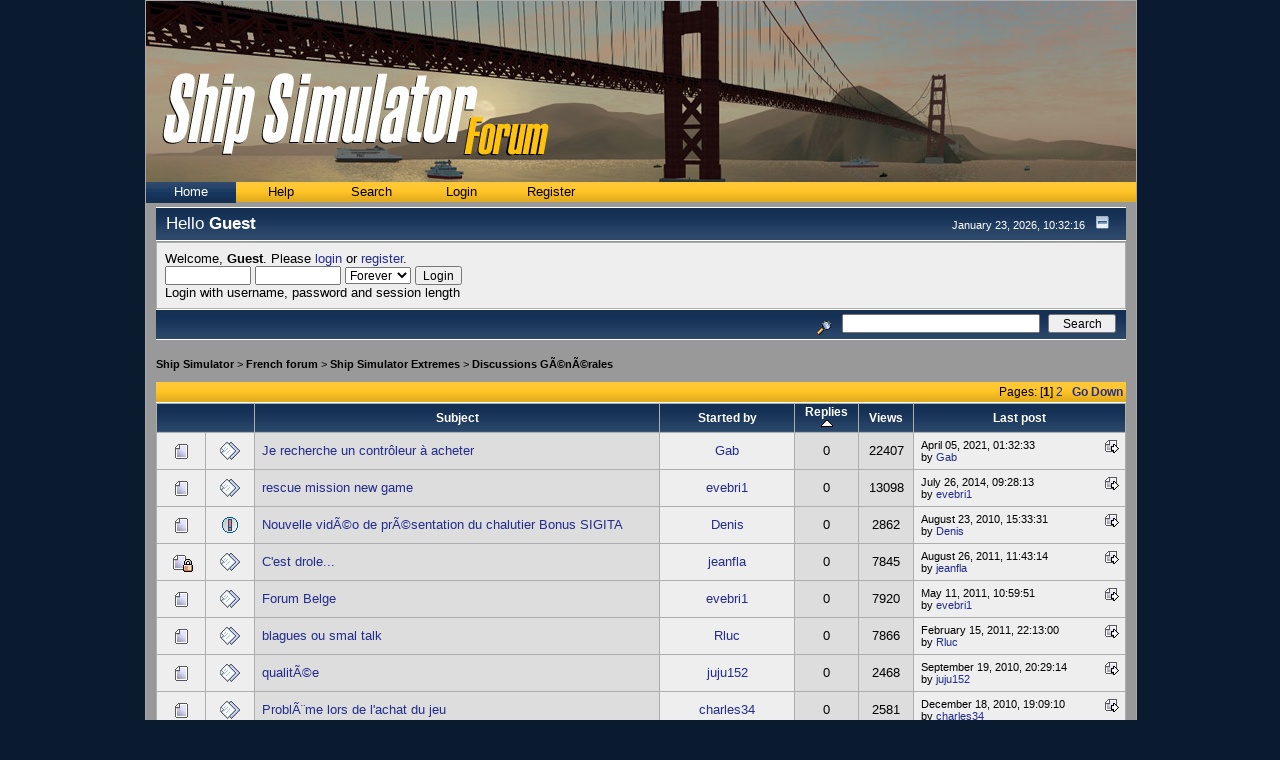

--- FILE ---
content_type: text/html; charset=UTF-8
request_url: http://forum.shipsim.com/index.php?board=92.0;sort=replies
body_size: 6599
content:
<!DOCTYPE html PUBLIC "-//W3C//DTD XHTML 1.0 Transitional//EN" "http://www.w3.org/TR/xhtml1/DTD/xhtml1-transitional.dtd">
<html xmlns="http://www.w3.org/1999/xhtml"><head>
	<meta http-equiv="Content-Type" content="text/html; charset=UTF-8" />
	<meta name="description" content="Discussions GÃ©nÃ©rales" />
	<meta name="robots" content="noindex" />
	<meta name="keywords" content="Shipsim forum, Ship Simulator forum, Ship Simulator, Ship Simulator 2006, Ship Simulator 2008" />
	<meta name="google-site-verification" content="XghSD8B6QkMbE7NcG3mLBG28Q2y8umtnZTj8iYPs3rg" />
	<script language="JavaScript" type="text/javascript" src="http://forum.shipsim.com/Themes/default/script.js?fin11"></script>
	<script type="text/javascript" src="//ajax.googleapis.com/ajax/libs/jquery/1.5.1/jquery.min.js"></script>
	<script type="text/javascript" src="http://forum.shipsim.com/Themes/default/jquery.tablesorter.min.js"></script>
	<script language="JavaScript" type="text/javascript"><!-- // --><![CDATA[
		var smf_theme_url = "http://forum.shipsim.com/Themes/Ship Simulator";
		var smf_images_url = "http://forum.shipsim.com/Themes/Ship Simulator/images";
		var smf_scripturl = "http://forum.shipsim.com/index.php?PHPSESSID=738fc2878bb2785b8d52788ea704b183&amp;";
		var smf_iso_case_folding = false;
		var smf_charset = "UTF-8";
	// ]]></script>
	
	<script type="text/javascript">
		var gaJsHost = (("https:" == document.location.protocol) ? "https://ssl." : "http://www.");
		document.write(unescape("%3Cscript src='" + gaJsHost + "google-analytics.com/ga.js' type='text/javascript'%3E%3C/script%3E"));
		</script>
		<script type="text/javascript">
		try {
		var pageTracker = _gat._getTracker("UA-10326986-1");
		pageTracker._trackPageview();
		} catch(err) {}
		
	</script>
	
	<title>Discussions GÃ©nÃ©rales</title>
	<link rel="stylesheet" type="text/css" href="http://forum.shipsim.com/Themes/Ship Simulator/style.css?fin11" />
	<link rel="stylesheet" type="text/css" href="http://forum.shipsim.com/Themes/default/print.css?fin11" media="print" />
	<link rel="help" href="http://forum.shipsim.com/index.php?PHPSESSID=738fc2878bb2785b8d52788ea704b183&amp;action=help" target="_blank" />
	<link rel="search" href="http://forum.shipsim.com/index.php?PHPSESSID=738fc2878bb2785b8d52788ea704b183&amp;action=search" />
	<link rel="contents" href="http://forum.shipsim.com/index.php?PHPSESSID=738fc2878bb2785b8d52788ea704b183&amp;" />
	<link rel="alternate" type="application/rss+xml" title="Ship Simulator - RSS" href="http://forum.shipsim.com/index.php?PHPSESSID=738fc2878bb2785b8d52788ea704b183&amp;type=rss;action=.xml" />
	<link rel="index" href="http://forum.shipsim.com/index.php?PHPSESSID=738fc2878bb2785b8d52788ea704b183&amp;board=92.0" />
	<link rel="stylesheet" type="text/css" href="http://forum.shipsim.com/Themes/default/jquery-ui-stars.css" />

	<script type="text/javascript" src="http://forum.shipsim.com/Themes/default/jquery-ui.js"></script>
	<script type="text/javascript" src="http://forum.shipsim.com/Themes/default/jquery-ui-stars.js"></script>
	<link rel="stylesheet" type="text/css" id="compat_css" href="http://forum.shipsim.com/Themes/default/css/compat.css" />

	<script language="JavaScript" type="text/javascript"><!-- // --><![CDATA[
		var current_header = false;

		function shrinkHeader(mode)
		{
			document.cookie = "upshrink=" + (mode ? 1 : 0);
			document.getElementById("upshrink").src = smf_images_url + (mode ? "/upshrink2.gif" : "/upshrink.gif");

			document.getElementById("upshrinkHeader").style.display = mode ? "none" : "";
			document.getElementById("upshrinkHeader2").style.display = mode ? "none" : "";

			current_header = mode;
		}
	// ]]></script>
		<script language="JavaScript" type="text/javascript"><!-- // --><![CDATA[
			var current_header_ic = false;

			function shrinkHeaderIC(mode)
			{
				document.cookie = "upshrinkIC=" + (mode ? 1 : 0);
				document.getElementById("upshrink_ic").src = smf_images_url + (mode ? "/expand.gif" : "/collapse.gif");

				document.getElementById("upshrinkHeaderIC").style.display = mode ? "none" : "";

				current_header_ic = mode;
			}
		// ]]></script>
		
		<link rel="shortcut icon" href="favicon.ico" type="image/x-icon" />
		
</head>
<body>
<div id="container">
	<div id="header"><img src="http://forum.shipsim.com/Themes/Ship Simulator/images/topheader.jpg" alt="Ship Simulator" /></div>
	<div id="topmenu">
	<ul>
				<li id="button_home">
					<a class="selected firstlevel" href="http://forum.shipsim.com/index.php?PHPSESSID=738fc2878bb2785b8d52788ea704b183&amp;">
						<span class="last firstlevel">Home</span>
					</a>
				</li>
				<li id="button_help">
					<a class="firstlevel" href="http://forum.shipsim.com/index.php?PHPSESSID=738fc2878bb2785b8d52788ea704b183&amp;action=help">
						<span class="firstlevel">Help</span>
					</a>
				</li>
				<li id="button_search">
					<a class="firstlevel" href="http://forum.shipsim.com/index.php?PHPSESSID=738fc2878bb2785b8d52788ea704b183&amp;action=search">
						<span class="firstlevel">Search</span>
					</a>
				</li>
				<li id="button_login">
					<a class="firstlevel" href="http://forum.shipsim.com/index.php?PHPSESSID=738fc2878bb2785b8d52788ea704b183&amp;action=login">
						<span class="firstlevel">Login</span>
					</a>
				</li>
				<li id="button_register">
					<a class="firstlevel" href="http://forum.shipsim.com/index.php?PHPSESSID=738fc2878bb2785b8d52788ea704b183&amp;action=register">
						<span class="last firstlevel">Register</span>
					</a>
				</li>
	</ul>
</div>
	<div id="main-page">
		<table width="100%" cellpadding="0" cellspacing="0" border="0" ><tr>
				<td class="titlebg2" height=32">
				<span style="font-size: 130%;"> Hello <b>Guest</b></span>
				</td>
				<td class="titlebg2" height="32" align="right">
					<span class="smalltext">January 23, 2026, 10:32:16</span>
					<a href="#" onclick="shrinkHeader(!current_header); return false;"><img id="upshrink" src="http://forum.shipsim.com/Themes/Ship Simulator/images/upshrink.gif" alt="*" title="Shrink or expand the header." align="bottom" style="margin: 0 1ex;" /></a>
				</td>
			</tr>
			<tr id="upshrinkHeader">
				<td valign="top" colspan="2">
					<table width="100%" class="bordercolor" cellpadding="8" cellspacing="1" border="0" style="margin-top: 1px;">
			<tr>
				<td colspan="2" width="100%" valign="top" class="windowbg2">
				<script type="text/javascript" src="http://forum.shipsim.com/Themes/default/scripts/sha1.js"></script>
				<form id="guest_form" action="http://forum.shipsim.com/index.php?PHPSESSID=738fc2878bb2785b8d52788ea704b183&amp;action=login2" method="post" accept-charset="UTF-8"  onsubmit="hashLoginPassword(this, '99085d9dff926620e96d3f48b0a95d8b');">
					<div class="info">Welcome, <strong>Guest</strong>. Please <a href="http://forum.shipsim.com/index.php?PHPSESSID=738fc2878bb2785b8d52788ea704b183&amp;action=login">login</a> or <a href="http://forum.shipsim.com/index.php?PHPSESSID=738fc2878bb2785b8d52788ea704b183&amp;action=register">register</a>.</div>
					<input type="text" name="user" size="10" class="input_text" />
					<input type="password" name="passwrd" size="10" class="input_password" />
					<select name="cookielength">
						<option value="60">1 Hour</option>
						<option value="1440">1 Day</option>
						<option value="10080">1 Week</option>
						<option value="43200">1 Month</option>
						<option value="-1" selected="selected">Forever</option>
					</select>
					<input type="submit" value="Login" class="button_submit" /><br />
					<div class="info">Login with username, password and session length</div>
					<input type="hidden" name="hash_passwrd" value="" /><input type="hidden" name="a8bb44dd511" value="99085d9dff926620e96d3f48b0a95d8b" />
				</form>
							</td>
						</tr>
					</table>
				</td>
			</tr>
		</table>
		<table id="upshrinkHeader2" width="100%" cellpadding="4" cellspacing="0" border="0">
			<tr>
				<td class="titlebg2" align="right" nowrap="nowrap" valign="top">
					<form action="http://forum.shipsim.com/index.php?PHPSESSID=738fc2878bb2785b8d52788ea704b183&amp;action=search2" method="post" accept-charset="UTF-8" style="margin: 0;">
						<a href="http://forum.shipsim.com/index.php?PHPSESSID=738fc2878bb2785b8d52788ea704b183&amp;action=search;advanced"><img src="http://forum.shipsim.com/Themes/Ship Simulator/images/filter.gif" align="middle" style="margin: 0 1ex;" alt="" /></a>
						<input type="text" name="search" value="" style="width: 190px;" />&nbsp;
						<input type="submit" name="submit" value="Search" style="width: 11ex;" />
						<input type="hidden" name="advanced" value="0" />
						<input type="hidden" name="brd[92]" value="92" />
					</form>
				</td>
			</tr>
		</table>
    <div id="bodyarea" style="padding: 1ex 0px 2ex 0px;"><div class="nav" style="font-size: smaller; margin-bottom: 2ex; margin-top: 2ex;"><b><a href="http://forum.shipsim.com/index.php?PHPSESSID=738fc2878bb2785b8d52788ea704b183&amp;" class="nav">Ship Simulator</a></b>&nbsp;>&nbsp;<b><a href="http://forum.shipsim.com/index.php?PHPSESSID=738fc2878bb2785b8d52788ea704b183&amp;#c4" class="nav">French forum</a></b>&nbsp;>&nbsp;<b><a href="http://forum.shipsim.com/index.php?PHPSESSID=738fc2878bb2785b8d52788ea704b183&amp;board=91.0" class="nav">Ship Simulator Extremes</a></b>&nbsp;>&nbsp;<b><a href="http://forum.shipsim.com/index.php?PHPSESSID=738fc2878bb2785b8d52788ea704b183&amp;board=92.0" class="nav">Discussions GÃ©nÃ©rales</a></b></div>
		<a id="top"></a>
		<div id="modbuttons_top" class="modbuttons clearfix margintop">
			<div class="floatleft middletext">Pages: [<strong>1</strong>] <a class="navPages" href="http://forum.shipsim.com/index.php?PHPSESSID=738fc2878bb2785b8d52788ea704b183&amp;board=92.20;sort=replies">2</a>  &nbsp;&nbsp;<a href="#bot"><strong>Go Down</strong></a></div>
			<td>&nbsp;</td>
		</div>
			<div class="tborder" id="messageindex">
				<table cellspacing="1" class="bordercolor boardsframe">
					<thead>
						<tr>
							<th width="9%" colspan="2" class="catbg3 headerpadding">&nbsp;</th>
							<th class="catbg3 headerpadding"><a href="http://forum.shipsim.com/index.php?PHPSESSID=738fc2878bb2785b8d52788ea704b183&amp;board=92.0;sort=subject">Subject</a></th>
							<th class="catbg3 headerpadding" width="11%"><a href="http://forum.shipsim.com/index.php?PHPSESSID=738fc2878bb2785b8d52788ea704b183&amp;board=92.0;sort=starter">Started by</a></th>
							<th class="catbg3 headerpadding" width="4%" align="center"><a href="http://forum.shipsim.com/index.php?PHPSESSID=738fc2878bb2785b8d52788ea704b183&amp;board=92.0;sort=replies;desc">Replies <img src="http://forum.shipsim.com/Themes/Ship Simulator/images/sort_up.gif" alt="" /></a></th>
							<th class="catbg3 headerpadding" width="4%" align="center"><a href="http://forum.shipsim.com/index.php?PHPSESSID=738fc2878bb2785b8d52788ea704b183&amp;board=92.0;sort=views">Views</a></th>
							<th class="catbg3 headerpadding" width="22%"><a href="http://forum.shipsim.com/index.php?PHPSESSID=738fc2878bb2785b8d52788ea704b183&amp;board=92.0;sort=last_post">Last post</a></th>
						</tr>
					</thead>
					<tbody>
						<tr>
							<td class="windowbg2 icon1">
								<img src="http://forum.shipsim.com/Themes/Ship Simulator/images/topic/normal_post.gif" alt="" />
							</td>
							<td class="windowbg2 icon2">
								<img src="http://forum.shipsim.com/Themes/Ship Simulator/images/post/xx.gif" alt="" />
							</td>
							<td class="subject windowbg" >
								<span id="msg_405692"><a href="http://forum.shipsim.com/index.php?PHPSESSID=738fc2878bb2785b8d52788ea704b183&amp;topic=31829.0">Je recherche un contrôleur à acheter</a></span>
								<small id="pages405692"></small>
							</td>
							<td class="windowbg2 starter">
								<a href="http://forum.shipsim.com/index.php?PHPSESSID=738fc2878bb2785b8d52788ea704b183&amp;action=profile;u=46833" title="View the profile of Gab">Gab</a>
							</td>
							<td class="windowbg replies">
								0
							</td>
							<td class="windowbg views">
								22407
							</td>
							<td class="windowbg2 lastpost">
								<a href="http://forum.shipsim.com/index.php?PHPSESSID=738fc2878bb2785b8d52788ea704b183&amp;topic=31829.0#msg405692"><img src="http://forum.shipsim.com/Themes/Ship Simulator/images/icons/last_post.gif" alt="Last post" title="Last post" /></a>
								<span class="smalltext">
									April 05, 2021, 01:32:33<br />
									by <a href="http://forum.shipsim.com/index.php?PHPSESSID=738fc2878bb2785b8d52788ea704b183&amp;action=profile;u=46833">Gab</a>
								</span>
							</td>
						</tr>
						<tr>
							<td class="windowbg2 icon1">
								<img src="http://forum.shipsim.com/Themes/Ship Simulator/images/topic/normal_post.gif" alt="" />
							</td>
							<td class="windowbg2 icon2">
								<img src="http://forum.shipsim.com/Themes/Ship Simulator/images/post/xx.gif" alt="" />
							</td>
							<td class="subject windowbg" >
								<span id="msg_399380"><a href="http://forum.shipsim.com/index.php?PHPSESSID=738fc2878bb2785b8d52788ea704b183&amp;topic=30750.0">rescue mission new game</a></span>
								<small id="pages399380"></small>
							</td>
							<td class="windowbg2 starter">
								<a href="http://forum.shipsim.com/index.php?PHPSESSID=738fc2878bb2785b8d52788ea704b183&amp;action=profile;u=43156" title="View the profile of evebri1">evebri1</a>
							</td>
							<td class="windowbg replies">
								0
							</td>
							<td class="windowbg views">
								13098
							</td>
							<td class="windowbg2 lastpost">
								<a href="http://forum.shipsim.com/index.php?PHPSESSID=738fc2878bb2785b8d52788ea704b183&amp;topic=30750.0#msg399380"><img src="http://forum.shipsim.com/Themes/Ship Simulator/images/icons/last_post.gif" alt="Last post" title="Last post" /></a>
								<span class="smalltext">
									July 26, 2014, 09:28:13<br />
									by <a href="http://forum.shipsim.com/index.php?PHPSESSID=738fc2878bb2785b8d52788ea704b183&amp;action=profile;u=43156">evebri1</a>
								</span>
							</td>
						</tr>
						<tr>
							<td class="windowbg2 icon1">
								<img src="http://forum.shipsim.com/Themes/Ship Simulator/images/topic/normal_post.gif" alt="" />
							</td>
							<td class="windowbg2 icon2">
								<img src="http://forum.shipsim.com/Themes/Ship Simulator/images/post/exclamation.gif" alt="" />
							</td>
							<td class="subject windowbg" >
								<span id="msg_270125"><a href="http://forum.shipsim.com/index.php?PHPSESSID=738fc2878bb2785b8d52788ea704b183&amp;topic=19755.0">Nouvelle vidÃ©o de prÃ©sentation du chalutier Bonus SIGITA</a></span>
								<small id="pages270125"></small>
							</td>
							<td class="windowbg2 starter">
								<a href="http://forum.shipsim.com/index.php?PHPSESSID=738fc2878bb2785b8d52788ea704b183&amp;action=profile;u=689" title="View the profile of Denis">Denis</a>
							</td>
							<td class="windowbg replies">
								0
							</td>
							<td class="windowbg views">
								2862
							</td>
							<td class="windowbg2 lastpost">
								<a href="http://forum.shipsim.com/index.php?PHPSESSID=738fc2878bb2785b8d52788ea704b183&amp;topic=19755.0#msg270125"><img src="http://forum.shipsim.com/Themes/Ship Simulator/images/icons/last_post.gif" alt="Last post" title="Last post" /></a>
								<span class="smalltext">
									August 23, 2010, 15:33:31<br />
									by <a href="http://forum.shipsim.com/index.php?PHPSESSID=738fc2878bb2785b8d52788ea704b183&amp;action=profile;u=689">Denis</a>
								</span>
							</td>
						</tr>
						<tr>
							<td class="windowbg2 icon1">
								<img src="http://forum.shipsim.com/Themes/Ship Simulator/images/topic/normal_post_locked.gif" alt="" />
							</td>
							<td class="windowbg2 icon2">
								<img src="http://forum.shipsim.com/Themes/Ship Simulator/images/post/xx.gif" alt="" />
							</td>
							<td class="subject windowbg" >
								<span id="msg_348470"><a href="http://forum.shipsim.com/index.php?PHPSESSID=738fc2878bb2785b8d52788ea704b183&amp;topic=26419.0">C'est drole...</a></span>
								<small id="pages348470"></small>
							</td>
							<td class="windowbg2 starter">
								<a href="http://forum.shipsim.com/index.php?PHPSESSID=738fc2878bb2785b8d52788ea704b183&amp;action=profile;u=12091" title="View the profile of jeanfla">jeanfla</a>
							</td>
							<td class="windowbg replies">
								0
							</td>
							<td class="windowbg views">
								7845
							</td>
							<td class="windowbg2 lastpost">
								<a href="http://forum.shipsim.com/index.php?PHPSESSID=738fc2878bb2785b8d52788ea704b183&amp;topic=26419.0#msg348470"><img src="http://forum.shipsim.com/Themes/Ship Simulator/images/icons/last_post.gif" alt="Last post" title="Last post" /></a>
								<span class="smalltext">
									August 26, 2011, 11:43:14<br />
									by <a href="http://forum.shipsim.com/index.php?PHPSESSID=738fc2878bb2785b8d52788ea704b183&amp;action=profile;u=12091">jeanfla</a>
								</span>
							</td>
						</tr>
						<tr>
							<td class="windowbg2 icon1">
								<img src="http://forum.shipsim.com/Themes/Ship Simulator/images/topic/normal_post.gif" alt="" />
							</td>
							<td class="windowbg2 icon2">
								<img src="http://forum.shipsim.com/Themes/Ship Simulator/images/post/xx.gif" alt="" />
							</td>
							<td class="subject windowbg" >
								<span id="msg_336935"><a href="http://forum.shipsim.com/index.php?PHPSESSID=738fc2878bb2785b8d52788ea704b183&amp;topic=25350.0">Forum Belge</a></span>
								<small id="pages336935"></small>
							</td>
							<td class="windowbg2 starter">
								<a href="http://forum.shipsim.com/index.php?PHPSESSID=738fc2878bb2785b8d52788ea704b183&amp;action=profile;u=43156" title="View the profile of evebri1">evebri1</a>
							</td>
							<td class="windowbg replies">
								0
							</td>
							<td class="windowbg views">
								7920
							</td>
							<td class="windowbg2 lastpost">
								<a href="http://forum.shipsim.com/index.php?PHPSESSID=738fc2878bb2785b8d52788ea704b183&amp;topic=25350.0#msg336935"><img src="http://forum.shipsim.com/Themes/Ship Simulator/images/icons/last_post.gif" alt="Last post" title="Last post" /></a>
								<span class="smalltext">
									May 11, 2011, 10:59:51<br />
									by <a href="http://forum.shipsim.com/index.php?PHPSESSID=738fc2878bb2785b8d52788ea704b183&amp;action=profile;u=43156">evebri1</a>
								</span>
							</td>
						</tr>
						<tr>
							<td class="windowbg2 icon1">
								<img src="http://forum.shipsim.com/Themes/Ship Simulator/images/topic/normal_post.gif" alt="" />
							</td>
							<td class="windowbg2 icon2">
								<img src="http://forum.shipsim.com/Themes/Ship Simulator/images/post/xx.gif" alt="" />
							</td>
							<td class="subject windowbg" >
								<span id="msg_319929"><a href="http://forum.shipsim.com/index.php?PHPSESSID=738fc2878bb2785b8d52788ea704b183&amp;topic=24081.0">blagues ou smal talk</a></span>
								<small id="pages319929"></small>
							</td>
							<td class="windowbg2 starter">
								<a href="http://forum.shipsim.com/index.php?PHPSESSID=738fc2878bb2785b8d52788ea704b183&amp;action=profile;u=18636" title="View the profile of Rluc">Rluc</a>
							</td>
							<td class="windowbg replies">
								0
							</td>
							<td class="windowbg views">
								7866
							</td>
							<td class="windowbg2 lastpost">
								<a href="http://forum.shipsim.com/index.php?PHPSESSID=738fc2878bb2785b8d52788ea704b183&amp;topic=24081.0#msg319929"><img src="http://forum.shipsim.com/Themes/Ship Simulator/images/icons/last_post.gif" alt="Last post" title="Last post" /></a>
								<span class="smalltext">
									February 15, 2011, 22:13:00<br />
									by <a href="http://forum.shipsim.com/index.php?PHPSESSID=738fc2878bb2785b8d52788ea704b183&amp;action=profile;u=18636">Rluc</a>
								</span>
							</td>
						</tr>
						<tr>
							<td class="windowbg2 icon1">
								<img src="http://forum.shipsim.com/Themes/Ship Simulator/images/topic/normal_post.gif" alt="" />
							</td>
							<td class="windowbg2 icon2">
								<img src="http://forum.shipsim.com/Themes/Ship Simulator/images/post/xx.gif" alt="" />
							</td>
							<td class="subject windowbg" >
								<span id="msg_286623"><a href="http://forum.shipsim.com/index.php?PHPSESSID=738fc2878bb2785b8d52788ea704b183&amp;topic=21305.0"> qualitÃ©e</a></span>
								<small id="pages286623"></small>
							</td>
							<td class="windowbg2 starter">
								<a href="http://forum.shipsim.com/index.php?PHPSESSID=738fc2878bb2785b8d52788ea704b183&amp;action=profile;u=22285" title="View the profile of juju152">juju152</a>
							</td>
							<td class="windowbg replies">
								0
							</td>
							<td class="windowbg views">
								2468
							</td>
							<td class="windowbg2 lastpost">
								<a href="http://forum.shipsim.com/index.php?PHPSESSID=738fc2878bb2785b8d52788ea704b183&amp;topic=21305.0#msg286623"><img src="http://forum.shipsim.com/Themes/Ship Simulator/images/icons/last_post.gif" alt="Last post" title="Last post" /></a>
								<span class="smalltext">
									September 19, 2010, 20:29:14<br />
									by <a href="http://forum.shipsim.com/index.php?PHPSESSID=738fc2878bb2785b8d52788ea704b183&amp;action=profile;u=22285">juju152</a>
								</span>
							</td>
						</tr>
						<tr>
							<td class="windowbg2 icon1">
								<img src="http://forum.shipsim.com/Themes/Ship Simulator/images/topic/normal_post.gif" alt="" />
							</td>
							<td class="windowbg2 icon2">
								<img src="http://forum.shipsim.com/Themes/Ship Simulator/images/post/xx.gif" alt="" />
							</td>
							<td class="subject windowbg" >
								<span id="msg_306579"><a href="http://forum.shipsim.com/index.php?PHPSESSID=738fc2878bb2785b8d52788ea704b183&amp;topic=23136.0">ProblÃ¨me lors de l'achat du jeu</a></span>
								<small id="pages306579"></small>
							</td>
							<td class="windowbg2 starter">
								<a href="http://forum.shipsim.com/index.php?PHPSESSID=738fc2878bb2785b8d52788ea704b183&amp;action=profile;u=59992" title="View the profile of charles34">charles34</a>
							</td>
							<td class="windowbg replies">
								0
							</td>
							<td class="windowbg views">
								2581
							</td>
							<td class="windowbg2 lastpost">
								<a href="http://forum.shipsim.com/index.php?PHPSESSID=738fc2878bb2785b8d52788ea704b183&amp;topic=23136.0#msg306579"><img src="http://forum.shipsim.com/Themes/Ship Simulator/images/icons/last_post.gif" alt="Last post" title="Last post" /></a>
								<span class="smalltext">
									December 18, 2010, 19:09:10<br />
									by <a href="http://forum.shipsim.com/index.php?PHPSESSID=738fc2878bb2785b8d52788ea704b183&amp;action=profile;u=59992">charles34</a>
								</span>
							</td>
						</tr>
						<tr>
							<td class="windowbg2 icon1">
								<img src="http://forum.shipsim.com/Themes/Ship Simulator/images/topic/normal_post.gif" alt="" />
							</td>
							<td class="windowbg2 icon2">
								<img src="http://forum.shipsim.com/Themes/Ship Simulator/images/post/xx.gif" alt="" />
							</td>
							<td class="subject windowbg" >
								<span id="msg_303896"><a href="http://forum.shipsim.com/index.php?PHPSESSID=738fc2878bb2785b8d52788ea704b183&amp;topic=22840.0">zut !</a></span>
								<small id="pages303896"></small>
							</td>
							<td class="windowbg2 starter">
								<a href="http://forum.shipsim.com/index.php?PHPSESSID=738fc2878bb2785b8d52788ea704b183&amp;action=profile;u=59242" title="View the profile of Earondo Delorien">Earondo Delorien</a>
							</td>
							<td class="windowbg replies">
								0
							</td>
							<td class="windowbg views">
								2402
							</td>
							<td class="windowbg2 lastpost">
								<a href="http://forum.shipsim.com/index.php?PHPSESSID=738fc2878bb2785b8d52788ea704b183&amp;topic=22840.0#msg303896"><img src="http://forum.shipsim.com/Themes/Ship Simulator/images/icons/last_post.gif" alt="Last post" title="Last post" /></a>
								<span class="smalltext">
									December 05, 2010, 19:21:24<br />
									by <a href="http://forum.shipsim.com/index.php?PHPSESSID=738fc2878bb2785b8d52788ea704b183&amp;action=profile;u=59242">Earondo Delorien</a>
								</span>
							</td>
						</tr>
						<tr>
							<td class="windowbg2 icon1">
								<img src="http://forum.shipsim.com/Themes/Ship Simulator/images/topic/normal_post.gif" alt="" />
							</td>
							<td class="windowbg2 icon2">
								<img src="http://forum.shipsim.com/Themes/Ship Simulator/images/post/xx.gif" alt="" />
							</td>
							<td class="subject windowbg" >
								<span id="msg_302271"><a href="http://forum.shipsim.com/index.php?PHPSESSID=738fc2878bb2785b8d52788ea704b183&amp;topic=22676.0">message erreur</a></span>
								<small id="pages302271"></small>
							</td>
							<td class="windowbg2 starter">
								<a href="http://forum.shipsim.com/index.php?PHPSESSID=738fc2878bb2785b8d52788ea704b183&amp;action=profile;u=58782" title="View the profile of PHAPHA49">PHAPHA49</a>
							</td>
							<td class="windowbg replies">
								0
							</td>
							<td class="windowbg views">
								2625
							</td>
							<td class="windowbg2 lastpost">
								<a href="http://forum.shipsim.com/index.php?PHPSESSID=738fc2878bb2785b8d52788ea704b183&amp;topic=22676.0#msg302271"><img src="http://forum.shipsim.com/Themes/Ship Simulator/images/icons/last_post.gif" alt="Last post" title="Last post" /></a>
								<span class="smalltext">
									November 27, 2010, 10:08:11<br />
									by <a href="http://forum.shipsim.com/index.php?PHPSESSID=738fc2878bb2785b8d52788ea704b183&amp;action=profile;u=58782">PHAPHA49</a>
								</span>
							</td>
						</tr>
						<tr>
							<td class="windowbg2 icon1">
								<img src="http://forum.shipsim.com/Themes/Ship Simulator/images/topic/normal_post.gif" alt="" />
							</td>
							<td class="windowbg2 icon2">
								<img src="http://forum.shipsim.com/Themes/Ship Simulator/images/post/xx.gif" alt="" />
							</td>
							<td class="subject windowbg" >
								<span id="msg_309358"><a href="http://forum.shipsim.com/index.php?PHPSESSID=738fc2878bb2785b8d52788ea704b183&amp;topic=23358.0">Probleme de son</a></span>
								<small id="pages309358"></small>
							</td>
							<td class="windowbg2 starter">
								<a href="http://forum.shipsim.com/index.php?PHPSESSID=738fc2878bb2785b8d52788ea704b183&amp;action=profile;u=60284" title="View the profile of midnight">midnight</a>
							</td>
							<td class="windowbg replies">
								1
							</td>
							<td class="windowbg views">
								3943
							</td>
							<td class="windowbg2 lastpost">
								<a href="http://forum.shipsim.com/index.php?PHPSESSID=738fc2878bb2785b8d52788ea704b183&amp;topic=23358.0#msg309561"><img src="http://forum.shipsim.com/Themes/Ship Simulator/images/icons/last_post.gif" alt="Last post" title="Last post" /></a>
								<span class="smalltext">
									January 05, 2011, 10:50:28<br />
									by <a href="http://forum.shipsim.com/index.php?PHPSESSID=738fc2878bb2785b8d52788ea704b183&amp;action=profile;u=689">Denis</a>
								</span>
							</td>
						</tr>
						<tr>
							<td class="windowbg2 icon1">
								<img src="http://forum.shipsim.com/Themes/Ship Simulator/images/topic/normal_post.gif" alt="" />
							</td>
							<td class="windowbg2 icon2">
								<img src="http://forum.shipsim.com/Themes/Ship Simulator/images/post/xx.gif" alt="" />
							</td>
							<td class="subject windowbg" >
								<span id="msg_400670"><a href="http://forum.shipsim.com/index.php?PHPSESSID=738fc2878bb2785b8d52788ea704b183&amp;topic=30931.0">RÃ©-installation de ShipSim Extremes</a></span>
								<small id="pages400670"></small>
							</td>
							<td class="windowbg2 starter">
								<a href="http://forum.shipsim.com/index.php?PHPSESSID=738fc2878bb2785b8d52788ea704b183&amp;action=profile;u=891" title="View the profile of LucAtC">LucAtC</a>
							</td>
							<td class="windowbg replies">
								1
							</td>
							<td class="windowbg views">
								16943
							</td>
							<td class="windowbg2 lastpost">
								<a href="http://forum.shipsim.com/index.php?PHPSESSID=738fc2878bb2785b8d52788ea704b183&amp;topic=30931.0#msg400677"><img src="http://forum.shipsim.com/Themes/Ship Simulator/images/icons/last_post.gif" alt="Last post" title="Last post" /></a>
								<span class="smalltext">
									November 15, 2014, 08:48:33<br />
									by <a href="http://forum.shipsim.com/index.php?PHPSESSID=738fc2878bb2785b8d52788ea704b183&amp;action=profile;u=30024">Captain Christophe</a>
								</span>
							</td>
						</tr>
						<tr>
							<td class="windowbg2 icon1">
								<img src="http://forum.shipsim.com/Themes/Ship Simulator/images/topic/normal_post.gif" alt="" />
							</td>
							<td class="windowbg2 icon2">
								<img src="http://forum.shipsim.com/Themes/Ship Simulator/images/post/xx.gif" alt="" />
							</td>
							<td class="subject windowbg" >
								<span id="msg_376772"><a href="http://forum.shipsim.com/index.php?PHPSESSID=738fc2878bb2785b8d52788ea704b183&amp;topic=28394.0">Ship simulator 2008 ou Ship simulator Extremes ?</a></span>
								<small id="pages376772"></small>
							</td>
							<td class="windowbg2 starter">
								<a href="http://forum.shipsim.com/index.php?PHPSESSID=738fc2878bb2785b8d52788ea704b183&amp;action=profile;u=60027" title="View the profile of wiwin62">wiwin62</a>
							</td>
							<td class="windowbg replies">
								1
							</td>
							<td class="windowbg views">
								8619
							</td>
							<td class="windowbg2 lastpost">
								<a href="http://forum.shipsim.com/index.php?PHPSESSID=738fc2878bb2785b8d52788ea704b183&amp;topic=28394.0#msg376782"><img src="http://forum.shipsim.com/Themes/Ship Simulator/images/icons/last_post.gif" alt="Last post" title="Last post" /></a>
								<span class="smalltext">
									May 13, 2012, 20:17:16<br />
									by <a href="http://forum.shipsim.com/index.php?PHPSESSID=738fc2878bb2785b8d52788ea704b183&amp;action=profile;u=891">LucAtC</a>
								</span>
							</td>
						</tr>
						<tr>
							<td class="windowbg2 icon1">
								<img src="http://forum.shipsim.com/Themes/Ship Simulator/images/topic/normal_post.gif" alt="" />
							</td>
							<td class="windowbg2 icon2">
								<img src="http://forum.shipsim.com/Themes/Ship Simulator/images/post/question.gif" alt="" />
							</td>
							<td class="subject windowbg" >
								<span id="msg_373163"><a href="http://forum.shipsim.com/index.php?PHPSESSID=738fc2878bb2785b8d52788ea704b183&amp;topic=28087.0">Jouer en ligne avec un ami</a></span>
								<small id="pages373163"></small>
							</td>
							<td class="windowbg2 starter">
								<a href="http://forum.shipsim.com/index.php?PHPSESSID=738fc2878bb2785b8d52788ea704b183&amp;action=profile;u=39846" title="View the profile of ouistiti06">ouistiti06</a>
							</td>
							<td class="windowbg replies">
								1
							</td>
							<td class="windowbg views">
								8594
							</td>
							<td class="windowbg2 lastpost">
								<a href="http://forum.shipsim.com/index.php?PHPSESSID=738fc2878bb2785b8d52788ea704b183&amp;topic=28087.0#msg373185"><img src="http://forum.shipsim.com/Themes/Ship Simulator/images/icons/last_post.gif" alt="Last post" title="Last post" /></a>
								<span class="smalltext">
									March 15, 2012, 19:21:42<br />
									by <a href="http://forum.shipsim.com/index.php?PHPSESSID=738fc2878bb2785b8d52788ea704b183&amp;action=profile;u=891">LucAtC</a>
								</span>
							</td>
						</tr>
						<tr>
							<td class="windowbg2 icon1">
								<img src="http://forum.shipsim.com/Themes/Ship Simulator/images/topic/normal_post.gif" alt="" />
							</td>
							<td class="windowbg2 icon2">
								<img src="http://forum.shipsim.com/Themes/Ship Simulator/images/post/xx.gif" alt="" />
							</td>
							<td class="subject windowbg" >
								<span id="msg_323684"><a href="http://forum.shipsim.com/index.php?PHPSESSID=738fc2878bb2785b8d52788ea704b183&amp;topic=24329.0">c 'est la france sa on na pas le droit de dire se que l'on veut....</a></span>
								<small id="pages323684"></small>
							</td>
							<td class="windowbg2 starter">
								<a href="http://forum.shipsim.com/index.php?PHPSESSID=738fc2878bb2785b8d52788ea704b183&amp;action=profile;u=24264" title="View the profile of SARAGO">SARAGO</a>
							</td>
							<td class="windowbg replies">
								1
							</td>
							<td class="windowbg views">
								8944
							</td>
							<td class="windowbg2 lastpost">
								<a href="http://forum.shipsim.com/index.php?PHPSESSID=738fc2878bb2785b8d52788ea704b183&amp;topic=24329.0#msg339525"><img src="http://forum.shipsim.com/Themes/Ship Simulator/images/icons/last_post.gif" alt="Last post" title="Last post" /></a>
								<span class="smalltext">
									June 04, 2011, 20:29:49<br />
									by <a href="http://forum.shipsim.com/index.php?PHPSESSID=738fc2878bb2785b8d52788ea704b183&amp;action=profile;u=57637">MAKNO27</a>
								</span>
							</td>
						</tr>
						<tr>
							<td class="windowbg2 icon1">
								<img src="http://forum.shipsim.com/Themes/Ship Simulator/images/topic/normal_post.gif" alt="" />
							</td>
							<td class="windowbg2 icon2">
								<img src="http://forum.shipsim.com/Themes/Ship Simulator/images/post/xx.gif" alt="" />
							</td>
							<td class="subject windowbg" >
								<span id="msg_319609"><a href="http://forum.shipsim.com/index.php?PHPSESSID=738fc2878bb2785b8d52788ea704b183&amp;topic=24062.0">c'est un scandale ......</a></span>
								<small id="pages319609"></small>
							</td>
							<td class="windowbg2 starter">
								<a href="http://forum.shipsim.com/index.php?PHPSESSID=738fc2878bb2785b8d52788ea704b183&amp;action=profile;u=24264" title="View the profile of SARAGO">SARAGO</a>
							</td>
							<td class="windowbg replies">
								1
							</td>
							<td class="windowbg views">
								8787
							</td>
							<td class="windowbg2 lastpost">
								<a href="http://forum.shipsim.com/index.php?PHPSESSID=738fc2878bb2785b8d52788ea704b183&amp;topic=24062.0#msg320405"><img src="http://forum.shipsim.com/Themes/Ship Simulator/images/icons/last_post.gif" alt="Last post" title="Last post" /></a>
								<span class="smalltext">
									February 17, 2011, 19:23:38<br />
									by <a href="http://forum.shipsim.com/index.php?PHPSESSID=738fc2878bb2785b8d52788ea704b183&amp;action=profile;u=14014">olive33</a>
								</span>
							</td>
						</tr>
						<tr>
							<td class="windowbg2 icon1">
								<img src="http://forum.shipsim.com/Themes/Ship Simulator/images/topic/normal_post.gif" alt="" />
							</td>
							<td class="windowbg2 icon2">
								<img src="http://forum.shipsim.com/Themes/Ship Simulator/images/post/xx.gif" alt="" />
							</td>
							<td class="subject windowbg" >
								<span id="msg_302099"><a href="http://forum.shipsim.com/index.php?PHPSESSID=738fc2878bb2785b8d52788ea704b183&amp;topic=22666.0">Samedi a 16h15 sur France television: la mer virtuel, simulateurs </a></span>
								<small id="pages302099"></small>
							</td>
							<td class="windowbg2 starter">
								<a href="http://forum.shipsim.com/index.php?PHPSESSID=738fc2878bb2785b8d52788ea704b183&amp;action=profile;u=50735" title="View the profile of krisostend">krisostend</a>
							</td>
							<td class="windowbg replies">
								1
							</td>
							<td class="windowbg views">
								3188
							</td>
							<td class="windowbg2 lastpost">
								<a href="http://forum.shipsim.com/index.php?PHPSESSID=738fc2878bb2785b8d52788ea704b183&amp;topic=22666.0#msg302431"><img src="http://forum.shipsim.com/Themes/Ship Simulator/images/icons/last_post.gif" alt="Last post" title="Last post" /></a>
								<span class="smalltext">
									November 28, 2010, 09:35:56<br />
									by <a href="http://forum.shipsim.com/index.php?PHPSESSID=738fc2878bb2785b8d52788ea704b183&amp;action=profile;u=689">Denis</a>
								</span>
							</td>
						</tr>
						<tr>
							<td class="windowbg2 icon1">
								<img src="http://forum.shipsim.com/Themes/Ship Simulator/images/topic/normal_post_locked.gif" alt="" />
							</td>
							<td class="windowbg2 icon2">
								<img src="http://forum.shipsim.com/Themes/Ship Simulator/images/post/xx.gif" alt="" />
							</td>
							<td class="subject windowbg" >
								<span id="msg_258668"><a href="http://forum.shipsim.com/index.php?PHPSESSID=738fc2878bb2785b8d52788ea704b183&amp;topic=19101.0">Compte Ã  rebours Ship Sim Extremes</a></span>
								<small id="pages258668"></small>
							</td>
							<td class="windowbg2 starter">
								<a href="http://forum.shipsim.com/index.php?PHPSESSID=738fc2878bb2785b8d52788ea704b183&amp;action=profile;u=16843" title="View the profile of Aad The Pirate">Aad The Pirate</a>
							</td>
							<td class="windowbg replies">
								1
							</td>
							<td class="windowbg views">
								3365
							</td>
							<td class="windowbg2 lastpost">
								<a href="http://forum.shipsim.com/index.php?PHPSESSID=738fc2878bb2785b8d52788ea704b183&amp;topic=19101.0#msg271315"><img src="http://forum.shipsim.com/Themes/Ship Simulator/images/icons/last_post.gif" alt="Last post" title="Last post" /></a>
								<span class="smalltext">
									August 26, 2010, 10:25:59<br />
									by <a href="http://forum.shipsim.com/index.php?PHPSESSID=738fc2878bb2785b8d52788ea704b183&amp;action=profile;u=12091">jeanfla</a>
								</span>
							</td>
						</tr>
						<tr>
							<td class="windowbg2 icon1">
								<img src="http://forum.shipsim.com/Themes/Ship Simulator/images/topic/normal_post.gif" alt="" />
							</td>
							<td class="windowbg2 icon2">
								<img src="http://forum.shipsim.com/Themes/Ship Simulator/images/post/xx.gif" alt="" />
							</td>
							<td class="subject windowbg" >
								<span id="msg_268881"><a href="http://forum.shipsim.com/index.php?PHPSESSID=738fc2878bb2785b8d52788ea704b183&amp;topic=19683.0">Demo </a></span>
								<small id="pages268881"></small>
							</td>
							<td class="windowbg2 starter">
								<a href="http://forum.shipsim.com/index.php?PHPSESSID=738fc2878bb2785b8d52788ea704b183&amp;action=profile;u=18742" title="View the profile of amaury">amaury</a>
							</td>
							<td class="windowbg replies">
								1
							</td>
							<td class="windowbg views">
								3860
							</td>
							<td class="windowbg2 lastpost">
								<a href="http://forum.shipsim.com/index.php?PHPSESSID=738fc2878bb2785b8d52788ea704b183&amp;topic=19683.0#msg268887"><img src="http://forum.shipsim.com/Themes/Ship Simulator/images/icons/last_post.gif" alt="Last post" title="Last post" /></a>
								<span class="smalltext">
									August 18, 2010, 10:55:00<br />
									by <a href="http://forum.shipsim.com/index.php?PHPSESSID=738fc2878bb2785b8d52788ea704b183&amp;action=profile;u=689">Denis</a>
								</span>
							</td>
						</tr>
						<tr>
							<td class="windowbg2 icon1">
								<img src="http://forum.shipsim.com/Themes/Ship Simulator/images/topic/normal_post.gif" alt="" />
							</td>
							<td class="windowbg2 icon2">
								<img src="http://forum.shipsim.com/Themes/Ship Simulator/images/post/xx.gif" alt="" />
							</td>
							<td class="subject windowbg" >
								<span id="msg_283134"><a href="http://forum.shipsim.com/index.php?PHPSESSID=738fc2878bb2785b8d52788ea704b183&amp;topic=21001.0">En vue du port</a></span>
								<small id="pages283134"></small>
							</td>
							<td class="windowbg2 starter">
								<a href="http://forum.shipsim.com/index.php?PHPSESSID=738fc2878bb2785b8d52788ea704b183&amp;action=profile;u=29204" title="View the profile of Lorand">Lorand</a>
							</td>
							<td class="windowbg replies">
								1
							</td>
							<td class="windowbg views">
								2891
							</td>
							<td class="windowbg2 lastpost">
								<a href="http://forum.shipsim.com/index.php?PHPSESSID=738fc2878bb2785b8d52788ea704b183&amp;topic=21001.0#msg285257"><img src="http://forum.shipsim.com/Themes/Ship Simulator/images/icons/last_post.gif" alt="Last post" title="Last post" /></a>
								<span class="smalltext">
									September 15, 2010, 15:04:12<br />
									by <a href="http://forum.shipsim.com/index.php?PHPSESSID=738fc2878bb2785b8d52788ea704b183&amp;action=profile;u=29204">Lorand</a>
								</span>
							</td>
						</tr>
					</tbody>
				</table>
			</div>
			<a id="bot"></a>
	<div id="modbuttons_bottom" class="modbuttons clearfix marginbottom">
		<td>&nbsp;</td>
		<div class="floatleft middletext">Pages: [<strong>1</strong>] <a class="navPages" href="http://forum.shipsim.com/index.php?PHPSESSID=738fc2878bb2785b8d52788ea704b183&amp;board=92.20;sort=replies">2</a>  &nbsp;&nbsp;<a href="#top"><strong>Go Up</strong></a></div>
	</div>
	<div class="marginbottom"><div class="nav" style="font-size: smaller; margin-bottom: 2ex; margin-top: 2ex;"><b><a href="http://forum.shipsim.com/index.php?PHPSESSID=738fc2878bb2785b8d52788ea704b183&amp;" class="nav">Ship Simulator</a></b>&nbsp;>&nbsp;<b><a href="http://forum.shipsim.com/index.php?PHPSESSID=738fc2878bb2785b8d52788ea704b183&amp;#c4" class="nav">French forum</a></b>&nbsp;>&nbsp;<b><a href="http://forum.shipsim.com/index.php?PHPSESSID=738fc2878bb2785b8d52788ea704b183&amp;board=91.0" class="nav">Ship Simulator Extremes</a></b>&nbsp;>&nbsp;<b><a href="http://forum.shipsim.com/index.php?PHPSESSID=738fc2878bb2785b8d52788ea704b183&amp;board=92.0" class="nav">Discussions GÃ©nÃ©rales</a></b></div></div>
	<div class="tborder clearfix" id="topic_icons">
		<div class="titlebg2 clearfix">
			<p class="floatright" id="message_index_jump_to">&nbsp;</p>
			<div class="floatleft smalltext">
			<ul class="reset">
				
				<li><img src="http://forum.shipsim.com/Themes/Ship Simulator/images/topic/normal_post.gif" alt="" align="middle" /> Normal Topic</li>
				<li><img src="http://forum.shipsim.com/Themes/Ship Simulator/images/topic/hot_post.gif" alt="" align="middle" /> Hot Topic (More than 25 replies)</li>
				<li><img src="http://forum.shipsim.com/Themes/Ship Simulator/images/topic/veryhot_post.gif" alt="" align="middle" /> Very Hot Topic (More than 50 replies)</li>
			</ul>
			</div>
			<div class="floatleft smalltext">
			<ul class="reset">
				<li><img src="http://forum.shipsim.com/Themes/Ship Simulator/images/icons/quick_lock.gif" alt="" align="middle" /> Locked Topic</li>
				<li><img src="http://forum.shipsim.com/Themes/Ship Simulator/images/icons/quick_sticky.gif" alt="" align="middle" /> Sticky Topic</li>
				<li><img src="http://forum.shipsim.com/Themes/Ship Simulator/images/topic/normal_poll.gif" alt="" align="middle" /> Poll</li>
			</ul>
			</div>
			<script type="text/javascript"><!-- // --><![CDATA[
				if ('XMLHttpRequest' in window)
					aJumpTo[aJumpTo.length] = new JumpTo({
						sContainerId: "message_index_jump_to",
						sJumpToTemplate: "<label class=\"smalltext\" for=\"%select_id%\">Jump to:<" + "/label> %dropdown_list%",
						iCurBoardId: 92,
						iCurBoardChildLevel: 1,
						sCurBoardName: "Discussions GÃ©nÃ©rales",
						sBoardChildLevelIndicator: "==",
						sBoardPrefix: "=> ",
						sCatSeparator: "-----------------------------",
						sCatPrefix: "",
						sGoButtonLabel: "go"
					});
			// ]]></script>
		</div>
	</div>
<script type="text/javascript" src="http://forum.shipsim.com/Themes/default/scripts/topic.js"></script>
<script type="text/javascript"><!-- // --><![CDATA[

	// Hide certain bits during topic edit.
	hide_prefixes.push("lockicon", "stickyicon", "pages", "newicon");

	// Use it to detect when we've stopped editing.
	document.onclick = modify_topic_click;

	var mouse_on_div;
	function modify_topic_click()
	{
		if (in_edit_mode == 1 && mouse_on_div == 0)
			modify_topic_save("99085d9dff926620e96d3f48b0a95d8b");
	}

	function modify_topic_keypress(oEvent)
	{
		if ('keyCode' in oEvent && oEvent.keyCode == 13)
		{
			modify_topic_save("99085d9dff926620e96d3f48b0a95d8b");
			if ('preventDefault' in oEvent)
				oEvent.preventDefault();
			else
				oEvent.returnValue = false;
		}
	}

	// For templating, shown when an inline edit is made.
	function modify_topic_show_edit(subject)
	{
		// Just template the subject.
		setInnerHTML(cur_subject_div, '<input type="text" name="subject" value="' + subject + '" size="60" style="width: 95%;" maxlength="80" onkeypress="modify_topic_keypress(event)" class="input_text" /><input type="hidden" name="topic" value="' + cur_topic_id + '" /><input type="hidden" name="msg" value="' + cur_msg_id.substr(4) + '" />');
	}

	// And the reverse for hiding it.
	function modify_topic_hide_edit(subject)
	{
		// Re-template the subject!
		setInnerHTML(cur_subject_div, '<a href="http://forum.shipsim.com/index.php?PHPSESSID=738fc2878bb2785b8d52788ea704b183&amp;topic=' + cur_topic_id + '.0">' + subject + '<' +'/a>');
	}

// ]]></script><br /><center><div style="margin-top: 6px;">
		<script type="text/javascript"><!--
			google_ad_client = "pub-0928399461645852";
			google_ad_slot = "6732197581";
			google_ad_width =728;
			google_ad_height = 90;
		//--></script>
		<script type="text/javascript"
			src="http://pagead2.googlesyndication.com/pagead/show_ads.js">
		</script>
	</div></center>
	</div>

	<div id="footerarea" style="text-align: center; padding-bottom: 1ex;">
		<script language="JavaScript" type="text/javascript"><!-- // --><![CDATA[
			function smfFooterHighlight(element, value)
			{
				element.src = smf_images_url + "/" + (value ? "h_" : "") + element.id + ".gif";
			}
		// ]]></script>
		<center>
			
			<span class="smalltext" style="display: inline; visibility: visible; font-family: Verdana, Arial, sans-serif;"><a href="http://forum.shipsim.com/index.php?PHPSESSID=738fc2878bb2785b8d52788ea704b183&amp;action=credits" title="Simple Machines Forum" target="_blank" class="new_win">SMF 2.0.14</a> |
 <a href="http://www.simplemachines.org/about/smf/license.php" title="License" target="_blank" class="new_win">SMF &copy; 2017</a>, <a href="http://www.simplemachines.org" title="Simple Machines" target="_blank" class="new_win">Simple Machines</a>
			</span>
		</center>
	</div>
</div>
</div>
<div id="ajax_in_progress" style="display: none;">Loading...</div>
</body></html>

--- FILE ---
content_type: text/html; charset=utf-8
request_url: https://www.google.com/recaptcha/api2/aframe
body_size: 266
content:
<!DOCTYPE HTML><html><head><meta http-equiv="content-type" content="text/html; charset=UTF-8"></head><body><script nonce="llxGrVIRrwCNldt2Ou1Fdw">/** Anti-fraud and anti-abuse applications only. See google.com/recaptcha */ try{var clients={'sodar':'https://pagead2.googlesyndication.com/pagead/sodar?'};window.addEventListener("message",function(a){try{if(a.source===window.parent){var b=JSON.parse(a.data);var c=clients[b['id']];if(c){var d=document.createElement('img');d.src=c+b['params']+'&rc='+(localStorage.getItem("rc::a")?sessionStorage.getItem("rc::b"):"");window.document.body.appendChild(d);sessionStorage.setItem("rc::e",parseInt(sessionStorage.getItem("rc::e")||0)+1);localStorage.setItem("rc::h",'1769160739391');}}}catch(b){}});window.parent.postMessage("_grecaptcha_ready", "*");}catch(b){}</script></body></html>